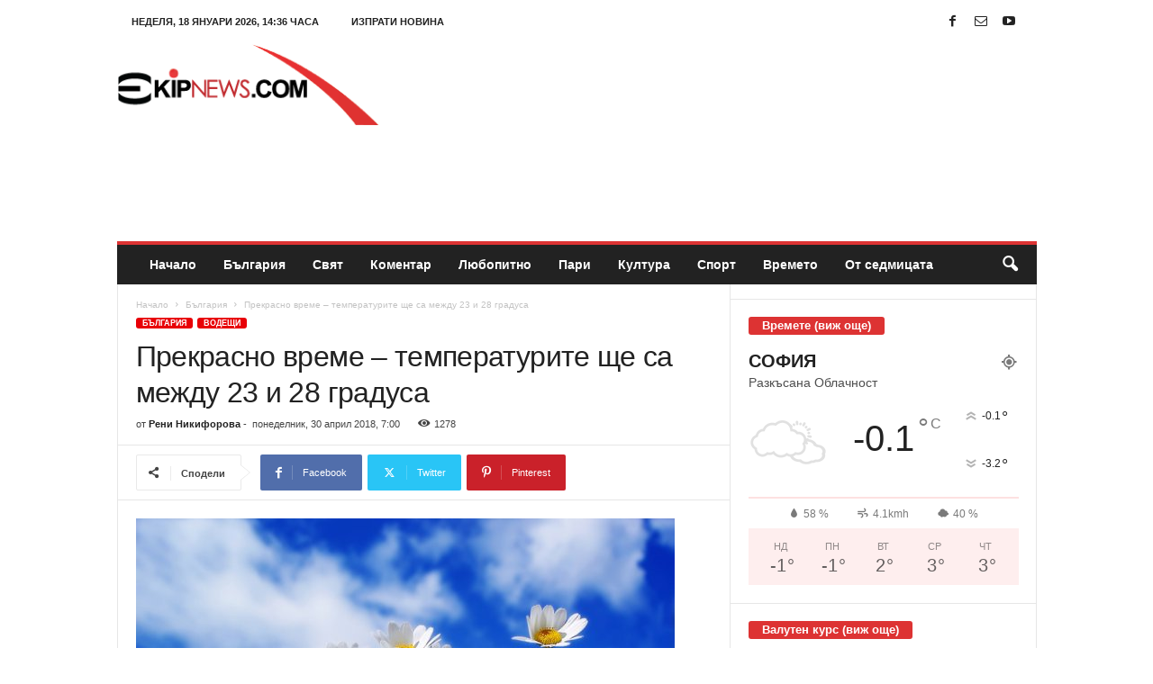

--- FILE ---
content_type: text/html; charset=UTF-8
request_url: https://ekipnews.com/wp-admin/admin-ajax.php?td_theme_name=Newsmag&v=5.4.3.3
body_size: -389
content:
{"10350":1278}